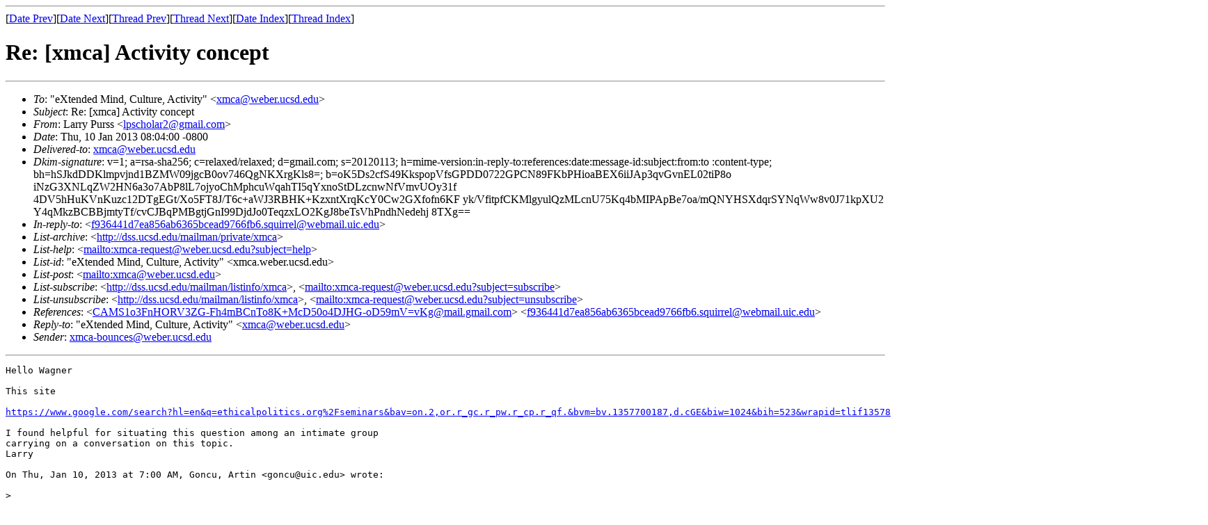

--- FILE ---
content_type: text/html
request_url: https://lchc.ucsd.edu/mca/Mail/xmcamail.2013_01.dir/msg00044.html
body_size: 2966
content:
<!-- MHonArc v2.6.16 -->
<!--X-Subject: Re: [xmca] Activity concept -->
<!--X-From-R13: Zneel Bheff <ycfpubyne2Ntznvy.pbz> -->
<!--X-Date: Thu, 10 Jan 2013 08:04:48 &#45;0800 (PST)	(envelope&#45;from xmca&#45;bounces@weber.ucsd.edu) -->
<!--X-Message-Id: CAGaCnpx+dNQZVodMvaYYN9BDpd06rSVnXxEejQMRjgKtuzVgGQ@mail.gmail.com -->
<!--X-Content-Type: text/plain -->
<!--X-Reference: CAMS1o3FnHORV3ZG&#45;Fh4mBCnTo8K+McD50o4DJHG&#45;oD59mV=vKg@mail.gmail.com -->
<!--X-Reference: f936441d7ea856ab6365bcead9766fb6.squirrel@webmail.uic.edu -->
<!--X-Head-End-->
<!DOCTYPE HTML PUBLIC "-//W3C//DTD HTML 4.01 Transitional//EN"
        "http://www.w3.org/TR/html4/loose.dtd">
<html>
<head>
<title>Re: [xmca] Activity concept</title>
<link rev="made" href="mailto:lpscholar2@gmail.com">
</head>
<body>
<!--X-Body-Begin-->
<!--X-User-Header-->
<!--X-User-Header-End-->
<!--X-TopPNI-->
<hr>
[<a href="msg00043.html">Date Prev</a>][<a href="msg00045.html">Date Next</a>][<a href="msg00043.html">Thread Prev</a>][<a href="msg00045.html">Thread Next</a>][<a href="maillist.html#00044">Date Index</a>][<a href="threads.html#00044">Thread Index</a>]
<!--X-TopPNI-End-->
<!--X-MsgBody-->
<!--X-Subject-Header-Begin-->
<h1>Re: [xmca] Activity concept</h1>
<hr>
<!--X-Subject-Header-End-->
<!--X-Head-of-Message-->
<ul>
<li><em>To</em>: &quot;eXtended Mind, Culture, Activity&quot; &lt;<a href="mailto:xmca%40weber.ucsd.edu">xmca@weber.ucsd.edu</a>&gt;</li>
<li><em>Subject</em>: Re: [xmca] Activity concept</li>
<li><em>From</em>: Larry Purss &lt;<a href="mailto:lpscholar2%40gmail.com">lpscholar2@gmail.com</a>&gt;</li>
<li><em>Date</em>: Thu, 10 Jan 2013 08:04:00 -0800</li>
<li><em>Delivered-to</em>: <a href="mailto:xmca%40weber.ucsd.edu">xmca@weber.ucsd.edu</a></li>
<li><em>Dkim-signature</em>: v=1; a=rsa-sha256; c=relaxed/relaxed; d=gmail.com; s=20120113;	h=mime-version:in-reply-to:references:date:message-id:subject:from:to	:content-type; bh=hSJkdDDKlmpvjnd1BZMW09jgcB0ov746QgNKXrgKls8=;	b=oK5Ds2cfS49KkspopVfsGPDD0722GPCN89FKbPHioaBEX6iiJAp3qvGvnEL02tiP8o	iNzG3XNLqZW2HN6a3o7AbP8lL7ojyoChMphcuWqahTI5qYxnoStDLzcnwNfVmvUOy31f	4DV5hHuKVnKuzc12DTgEGt/Xo5FT8J/T6c+aWJ3RBHK+KzxntXrqKcY0Cw2GXfofn6KF	yk/VfitpfCKMlgyulQzMLcnU75Kq4bMIPApBe7oa/mQNYHSXdqrSYNqWw8v0J71kpXU2	Y4qMkzBCBBjmtyTf/cvCJBqPMBgtjGnI99DjdJo0TeqzxLO2KgJ8beTsVhPndhNedehj	8TXg==</li>
<li><em>In-reply-to</em>: &lt;<a href="mailto:f936441d7ea856ab6365bcead9766fb6.squirrel%40webmail.uic.edu"><a href="msg00043.html">f936441d7ea856ab6365bcead9766fb6.squirrel@webmail.uic.edu</a></a>&gt;</li>
<li><em>List-archive</em>: &lt;<a href="http://dss.ucsd.edu/mailman/private/xmca">http://dss.ucsd.edu/mailman/private/xmca</a>&gt;</li>
<li><em>List-help</em>: &lt;<a href="mailto:xmca-request@weber.ucsd.edu?subject=help">mailto:xmca-request@weber.ucsd.edu?subject=help</a>&gt;</li>
<li><em>List-id</em>: &quot;eXtended Mind, Culture, Activity&quot; &lt;xmca.weber.ucsd.edu&gt;</li>
<li><em>List-post</em>: &lt;<a href="mailto:xmca@weber.ucsd.edu">mailto:xmca@weber.ucsd.edu</a>&gt;</li>
<li><em>List-subscribe</em>: &lt;<a href="http://dss.ucsd.edu/mailman/listinfo/xmca">http://dss.ucsd.edu/mailman/listinfo/xmca</a>&gt;,	&lt;<a href="mailto:xmca-request@weber.ucsd.edu?subject=subscribe">mailto:xmca-request@weber.ucsd.edu?subject=subscribe</a>&gt;</li>
<li><em>List-unsubscribe</em>: &lt;<a href="http://dss.ucsd.edu/mailman/listinfo/xmca">http://dss.ucsd.edu/mailman/listinfo/xmca</a>&gt;,	&lt;<a href="mailto:xmca-request@weber.ucsd.edu?subject=unsubscribe">mailto:xmca-request@weber.ucsd.edu?subject=unsubscribe</a>&gt;</li>
<li><em>References</em>: &lt;<a href="mailto:CAMS1o3FnHORV3ZG-Fh4mBCnTo8K%2BMcD50o4DJHG-oD59mV%3DvKg%40mail.gmail.com"><a href="msg00042.html">CAMS1o3FnHORV3ZG-Fh4mBCnTo8K+McD50o4DJHG-oD59mV=vKg@mail.gmail.com</a></a>&gt;	&lt;<a href="mailto:f936441d7ea856ab6365bcead9766fb6.squirrel%40webmail.uic.edu"><a href="msg00043.html">f936441d7ea856ab6365bcead9766fb6.squirrel@webmail.uic.edu</a></a>&gt;</li>
<li><em>Reply-to</em>: &quot;eXtended Mind, Culture, Activity&quot; &lt;<a href="mailto:xmca%40weber.ucsd.edu">xmca@weber.ucsd.edu</a>&gt;</li>
<li><em>Sender</em>: <a href="mailto:xmca-bounces%40weber.ucsd.edu">xmca-bounces@weber.ucsd.edu</a></li>
</ul>
<!--X-Head-of-Message-End-->
<!--X-Head-Body-Sep-Begin-->
<hr>
<!--X-Head-Body-Sep-End-->
<!--X-Body-of-Message-->
<pre>Hello Wagner

This site

<a  rel="nofollow" href="https://www.google.com/search?hl=en&amp;q=ethicalpolitics.org%2Fseminars&amp;bav=on.2,or.r_gc.r_pw.r_cp.r_qf.&amp;bvm=bv.1357700187,d.cGE&amp;biw=1024&amp;bih=523&amp;wrapid=tlif135783394963311&amp;ie=UTF-8&amp;sa=N&amp;tab=iw&amp;ei=-eXuUJ-WHIOnigKHloHIDw">https://www.google.com/search?hl=en&amp;q=ethicalpolitics.org%2Fseminars&amp;bav=on.2,or.r_gc.r_pw.r_cp.r_qf.&amp;bvm=bv.1357700187,d.cGE&amp;biw=1024&amp;bih=523&amp;wrapid=tlif135783394963311&amp;ie=UTF-8&amp;sa=N&amp;tab=iw&amp;ei=-eXuUJ-WHIOnigKHloHIDw</a>

I found helpful for situating this question among an intimate group
carrying on a conversation on this topic.
Larry

On Thu, Jan 10, 2013 at 7:00 AM, Goncu, Artin &lt;goncu@uic.edu&gt; wrote:

&gt;
&gt; Hello Wagner,
&gt;
&gt; The following review that addresses the views of Vygotsky and Leont'ev may
&gt; be helpful.  Best, ag
&gt;
&gt; G&#xF6;nc&#xFC;, A., &amp; Gauvain, M. (2011). Sociocultural Approaches to
&gt; Educational Psychology: Theory, Research, and Application.  In K. Harris,
&gt; J. Brophy., G. Sinatra, &amp; J. Sweller (Eds.).  APA Educational Psychology
&gt; Handbook: Contributions to Education. Vol.1.
&gt;
&gt;
&gt;
&gt;
&gt; On Thu, January 10, 2013 8:26 am, Wagner Luiz Schmit wrote:
&gt; &gt; Greetings and Happy New Year to all!!!
&gt; &gt;
&gt; &gt; I may be doing a silly questions and probably someone already answered
&gt; &gt; about this, but I searched the web for something more concise and
&gt; &gt; could not find (yet):
&gt; &gt;
&gt; &gt; What are the differences on the concept of Activity between Vygotsky,
&gt; &gt; Leontiev and Ilyenkov?
&gt; &gt;
&gt; &gt; I will tackle some Leontiev and Ilyenkov texts from the Marxists.org
&gt; &gt; archives and I am also reading the text &quot;Criticisms of Vygotsky&#x2019;s
&gt; &gt; concept of Activity&quot; by Andy Blunden. But I wanted to have a &quot;large
&gt; &gt; picture view&quot; or at least some positioning to do not get lost in my
&gt; &gt; readings.
&gt; &gt;
&gt; &gt; Thank you.
&gt; &gt;
&gt; &gt; Wagner Luiz Schmit
&gt; &gt; __________________________________________
&gt; &gt; _____
&gt; &gt; xmca mailing list
&gt; &gt; xmca@weber.ucsd.edu
&gt; &gt; <a  rel="nofollow" href="http://dss.ucsd.edu/mailman/listinfo/xmca">http://dss.ucsd.edu/mailman/listinfo/xmca</a>
&gt; &gt;
&gt; &gt;
&gt;
&gt;
&gt; Artin Goncu, Ph.D
&gt; Professor,
&gt; Educational Psychology
&gt; College of Education M/C 147
&gt; 1040 W. Harrison St.
&gt; Chicago, IL 60607
&gt; <a  rel="nofollow" href="http://education.uic.edu/epsy/browseour%20faculty.cfm">http://education.uic.edu/epsy/browseour%20faculty.cfm</a>
&gt; (312) 996-5259
&gt;
&gt; __________________________________________
&gt; _____
&gt; xmca mailing list
&gt; xmca@weber.ucsd.edu
&gt; <a  rel="nofollow" href="http://dss.ucsd.edu/mailman/listinfo/xmca">http://dss.ucsd.edu/mailman/listinfo/xmca</a>
&gt;
__________________________________________
_____
xmca mailing list
xmca@weber.ucsd.edu
<a  rel="nofollow" href="http://dss.ucsd.edu/mailman/listinfo/xmca">http://dss.ucsd.edu/mailman/listinfo/xmca</a>

</pre>
<!--X-Body-of-Message-End-->
<!--X-MsgBody-End-->
<!--X-Follow-Ups-->
<hr>
<ul><li><strong>Follow-Ups</strong>:
<ul>
<li><strong><a name="00045" href="msg00045.html">Re: [xmca] Activity concept</a></strong>
<ul><li><em>From:</em> Larry Purss &lt;lpscholar2@gmail.com&gt;</li></ul></li>
</ul></li></ul>
<!--X-Follow-Ups-End-->
<!--X-References-->
<ul><li><strong>References</strong>:
<ul>
<li><strong><a name="00042" href="msg00042.html">[xmca] Activity concept</a></strong>
<ul><li><em>From:</em> Wagner Luiz Schmit &lt;wagner.schmit@gmail.com&gt;</li></ul></li>
<li><strong><a name="00043" href="msg00043.html">Re: [xmca] Activity concept</a></strong>
<ul><li><em>From:</em> &quot;Goncu, Artin&quot; &lt;goncu@uic.edu&gt;</li></ul></li>
</ul></li></ul>
<!--X-References-End-->
<!--X-BotPNI-->
<ul>
<li>Prev by Date:
<strong><a href="msg00043.html">Re: [xmca] Activity concept</a></strong>
</li>
<li>Next by Date:
<strong><a href="msg00045.html">Re: [xmca] Activity concept</a></strong>
</li>
<li>Previous by thread:
<strong><a href="msg00043.html">Re: [xmca] Activity concept</a></strong>
</li>
<li>Next by thread:
<strong><a href="msg00045.html">Re: [xmca] Activity concept</a></strong>
</li>
<li>Index(es):
<ul>
<li><a href="maillist.html#00044"><strong>Date</strong></a></li>
<li><a href="threads.html#00044"><strong>Thread</strong></a></li>
</ul>
</li>
</ul>

<!--X-BotPNI-End-->
<!--X-User-Footer-->
<!--X-User-Footer-End-->
</body>
</html>
